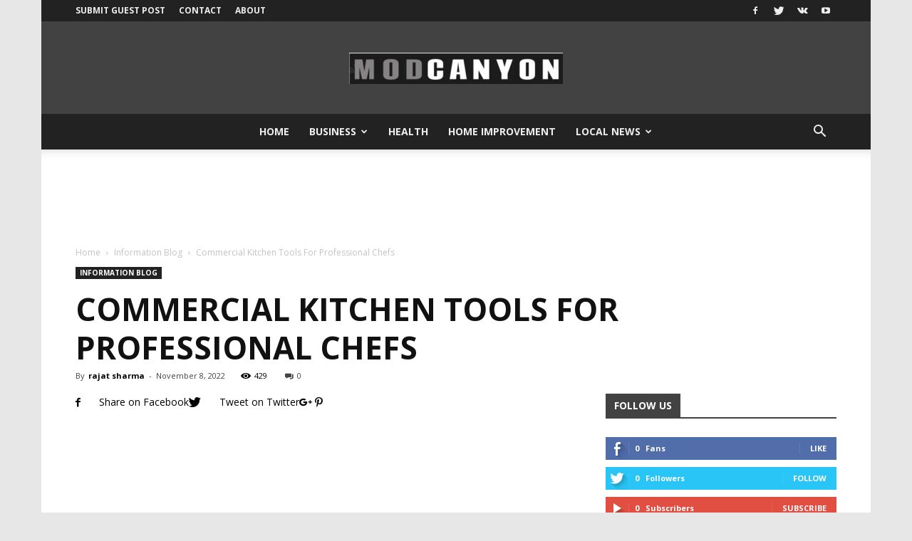

--- FILE ---
content_type: text/html; charset=utf-8
request_url: https://www.google.com/recaptcha/api2/aframe
body_size: 269
content:
<!DOCTYPE HTML><html><head><meta http-equiv="content-type" content="text/html; charset=UTF-8"></head><body><script nonce="Bjqo-lP0YHGQz-v2BI1BBg">/** Anti-fraud and anti-abuse applications only. See google.com/recaptcha */ try{var clients={'sodar':'https://pagead2.googlesyndication.com/pagead/sodar?'};window.addEventListener("message",function(a){try{if(a.source===window.parent){var b=JSON.parse(a.data);var c=clients[b['id']];if(c){var d=document.createElement('img');d.src=c+b['params']+'&rc='+(localStorage.getItem("rc::a")?sessionStorage.getItem("rc::b"):"");window.document.body.appendChild(d);sessionStorage.setItem("rc::e",parseInt(sessionStorage.getItem("rc::e")||0)+1);localStorage.setItem("rc::h",'1768866532719');}}}catch(b){}});window.parent.postMessage("_grecaptcha_ready", "*");}catch(b){}</script></body></html>